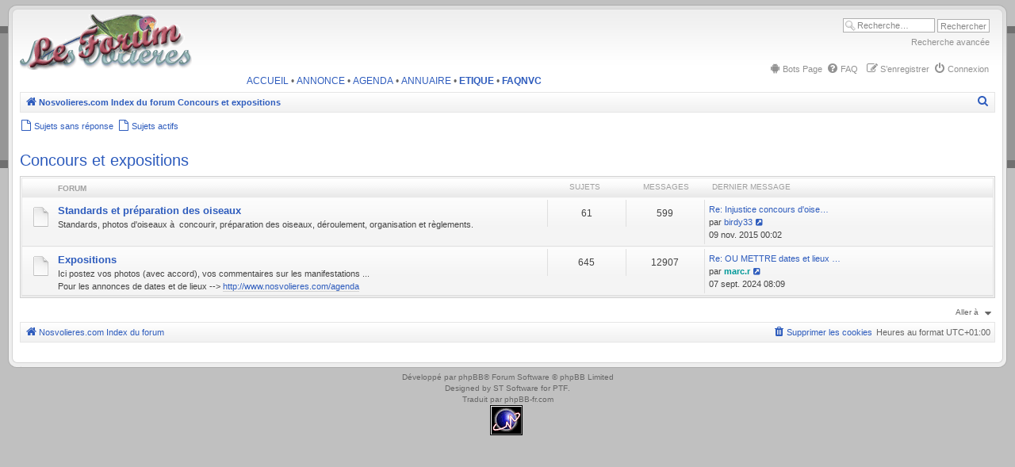

--- FILE ---
content_type: text/html; charset=UTF-8
request_url: http://www.nosvolieres.com/forum/viewforum.php?f=55&sid=3864b7b0ad3586c0985b43281fb7231e
body_size: 5961
content:
<!DOCTYPE html>
<html dir="ltr" lang="fr">
<head>







<meta charset="utf-8" />
<meta http-equiv="X-UA-Compatible" content="IE=edge">
<meta name="viewport" content="width=device-width, initial-scale=1" />








<title>Nos volières - Concours et expositions</title>
<!--
	phpBB style name: CA Gen2
	Based on style:   prosilver (this is the default phpBB3 style)
	Original author:  Tom Beddard ( http://www.subBlue.com/ )
	Modified by:	  stsoftware ( http://www.stsoftware.biz/ )
-->

<script type="text/javascript">

	var onload_functions = new Array();
	var onunload_functions = new Array();
	var ca_main_width = '100%';

    if (navigator.userAgent && navigator.userAgent.indexOf('Mac OS X') > 0) {
        document.write('<link rel="stylesheet" href="./styles/ca_gen2/theme/tweaks_mac.css" type="text/css" />');
    }

</script>

<link href="./assets/css/font-awesome.min.css?assets_version=132" rel="stylesheet">
<link href="./styles/ca_gen2/theme/stylesheet.css?assets_version=132" rel="stylesheet">
<link href="./styles/ca_gen2/theme/fr/stylesheet.css?assets_version=132" rel="stylesheet">
<script type="text/javascript" src="./styles/ca_gen2/template/ca_scripts.js"></script>




<!--[if lte IE 9]>
    <link href="./styles/ca_gen2/theme/tweaks.css?assets_version=132" rel="stylesheet">
<![endif]-->

<meta name="twitter:card" content="summary">
<meta name="twitter:title" content="Concours et expositions">
<meta property="og:locale" content="fr_FR">
<meta property="og:site_name" content="Nos volières">
<meta property="og:url" content="http://www.nosvolieres.com/forum/viewforum.php?f=55">
<meta property="og:type" content="website">
<meta property="og:title" content="Concours et expositions">

<!--[if IE]>
    <link href="./styles/ca_gen2/theme/tweaks_ie.css" type="text/css" rel="stylesheet"/>
<![endif]-->

<link href="./ext/stoker/botspage/styles/prosilver/theme/botspage.css?assets_version=132" rel="stylesheet" media="screen">


					<!-- Global site tag (gtag.js) - Google Analytics -->
		<script async src="https://www.googletagmanager.com/gtag/js?id=G-RYPP3C7P5Y"></script>
		<script>
			window.dataLayer = window.dataLayer || [];
			function gtag(){dataLayer.push(arguments);}
			gtag('js', new Date());

			gtag('config', 'G-RYPP3C7P5Y', {});
		</script>
	
</head>

<body id="phpbb" class="section-viewforum ltr">

<div id="global" style="width: 100%; margin: 0 auto;">

    <p class="skiplink"><a href="#start_here">Vers le contenu</a></p>

	<div id="header"><div><div><span>.</span></div></div></div>
	<div id="middle1">
        <div id="middle2">
            <div id="middle3">
                <div id="middle4">
                    <div id="middle5">

    <!-- header start -->
    	<a id="top" name="top" accesskey="t"></a>

            <div id="search-box">
        <form action="./search.php?sid=4b4c83661f40b4716adb320c451ca69c" method="get" id="search">
        <fieldset>
            <input name="keywords" id="keywords" type="text" maxlength="128" title="Recherche par mots-clés" class="inputbox search" value="Recherche…" onclick="if(this.value=='Recherche\u2026')this.value='';" onblur="if(this.value=='')this.value='Recherche\u2026';" /> 
            <input class="button2" value="Rechercher" type="submit" />
            <div class="search_advtop"><a href="./search.php?sid=4b4c83661f40b4716adb320c451ca69c" title="Voir les options de recherche avancée">Recherche avancée</a></div>
            <input type="hidden" name="sid" value="4b4c83661f40b4716adb320c451ca69c" />

        </fieldset>
        </form>
    </div>
        
    <ul id="nav-main" class="nav-main linklist rightside topnav" role="menubar">

	<li>
    <a href="/forum/app.php/bots?sid=4b4c83661f40b4716adb320c451ca69c" role="menuitem">
        <i class="icon fa-android fa-fw" aria-hidden="true"></i><span>Bots Page</span>
    </a>
</li>    
	
		<li data-skip-responsive="true">
        <a href="/forum/app.php/help/faq?sid=4b4c83661f40b4716adb320c451ca69c" rel="help" title="Foire aux questions (Questions posées fréquemment)" role="menuitem">
            <i class="icon fa-question-circle fa-fw" aria-hidden="true"></i><span>FAQ</span>
        </a>
	</li>
			

    	        <li class="rightside"  data-skip-responsive="true">
            <a href="./ucp.php?mode=login&amp;redirect=viewforum.php%3Ff%3D55&amp;sid=4b4c83661f40b4716adb320c451ca69c" title="Connexion" accesskey="x" role="menuitem">
                <i class="icon fa-power-off fa-fw" aria-hidden="true"></i><span>Connexion</span>
            </a>
        </li>
                <li class="rightside" data-skip-responsive="true">
            <a href="./ucp.php?mode=register&amp;sid=4b4c83661f40b4716adb320c451ca69c" role="menuitem">
                <i class="icon fa-pencil-square-o  fa-fw" aria-hidden="true"></i><span>S’enregistrer</span>
            </a>
        </li>
                	</ul>	<div id="logo">
        <a class="logo" href="http://www.nosvolieres.com/" title="Nosvolieres.com"><span class="site_logo"></span></a>
    </div>
		
	<! -- ajout lien -- >
	
	 <div class="barrenvc">
          <a href="http://www.nosvolieres.com/?sid=4b4c83661f40b4716adb320c451ca69c" target="_blank" title="ACCUEIL">ACCUEIL</a> &#8226; 
          <a href="http://www.nosvolieres.com/annonce/?sid=4b4c83661f40b4716adb320c451ca69c" target="_blank" title="ANNONCE">ANNONCE</a> &#8226; 		  
          <a href="http://www.nosvolieres.com/agenda/?sid=4b4c83661f40b4716adb320c451ca69c" target="_blank" title="AGENDA">AGENDA</a> &#8226;
          <a href="http://www.nosvolieres.com/lesannuaires.htm?sid=4b4c83661f40b4716adb320c451ca69c" target="_blank" title="ANNUAIRE">ANNUAIRE</a> &#8226;
          <a href="http://www.nosvolieres.com/forum/viewtopic.php?t=22040&amp;sid=4b4c83661f40b4716adb320c451ca69c" title="ETIQUE"><b>ETIQUE</b></a>	&#8226;			    
          <a href="http://www.nosvolieres.com/forum/viewtopic.php?t=13527&amp;sid=4b4c83661f40b4716adb320c451ca69c" title="FAQNVC"><b>FAQNVC</b></a>  
	 </div>
	
    	<!-- header end -->

    <div id="page-header">

    <div class="navbar navbar-top">
        <div class="block-border block-block"><div class="block-content">

		<ul id="nav-breadcrumbs" class="nav-breadcrumbs linklist navlinks" role="menubar">
				
		
		<li class="breadcrumbs" itemscope itemtype="https://schema.org/BreadcrumbList">

							<span class="crumb" itemtype="https://schema.org/ListItem" itemprop="itemListElement" itemscope><a itemprop="item" href="http://www.nosvolieres.com/" data-navbar-reference="home"><i class="icon fa-home fa-fw" aria-hidden="true"></i><span itemprop="name">Nosvolieres.com</span></a><meta itemprop="position" content="1" /></span>
			
							<span class="crumb" itemtype="https://schema.org/ListItem" itemprop="itemListElement" itemscope><a itemprop="item" href="./index.php?sid=4b4c83661f40b4716adb320c451ca69c" accesskey="h" data-navbar-reference="index"><span itemprop="name">Index du forum</span></a><meta itemprop="position" content="2" /></span>

											
								<span class="crumb" itemtype="https://schema.org/ListItem" itemprop="itemListElement" itemscope data-forum-id="55"><a itemprop="item" href="./viewforum.php?f=55&amp;sid=4b4c83661f40b4716adb320c451ca69c"><span itemprop="name">Concours et expositions</span></a><meta itemprop="position" content="3" /></span>
							
					</li>

		
					<li class="rightside responsive-search">
				<a href="./search.php?sid=4b4c83661f40b4716adb320c451ca69c" title="Voir les options de recherche avancée" role="menuitem">
					<i class="icon fa-search fa-fw" aria-hidden="true"></i><span class="sr-only">Rechercher</span>
				</a>
			</li>
			</ul>
	
		
        <div class="block-footer"></div></div></div>
    </div>

    <ul id="nav-main" class="linklist middle-nav" role="menubar">
    
        

        
        
        
        <li>
            <a href="./search.php?search_id=unanswered&amp;sid=4b4c83661f40b4716adb320c451ca69c" role="menuitem">
                <i class="icon fa-file-o fa-fw icon-gray" aria-hidden="true"></i><span>Sujets sans réponse</span>
            </a>
        </li>
        <li>
            <a href="./search.php?search_id=active_topics&amp;sid=4b4c83661f40b4716adb320c451ca69c" role="menuitem">
                <i class="icon fa-file-o fa-fw icon-blue" aria-hidden="true"></i><span>Sujets actifs</span>
            </a>
        </li>

        </ul>

</div>
    	<a name="start_here"></a>

	<div id="page-body" role="main">

        		
		<div id="content-start"></div>

        		
<h2 class="forum-title"><a href="./viewforum.php?f=55&amp;sid=4b4c83661f40b4716adb320c451ca69c">Concours et expositions</a></h2>


	
	
		        <script type="text/javascript">ca_forum_register('56');</script>
		<div class="forabg">
			<div class="block-border block-block"><div class="block-content">
			<ul class="topiclist">
				<li class="header">
										<dl class="row-item">
						<dt><div class="list-inner">Forum</div></dt>
						<dd class="topics">Sujets</dd>
						<dd class="posts">Messages</dd>
						<dd class="lastpost"><span>Dernier message</span></dd>
					</dl>
									</li>
			</ul>
			<ul class="topiclist forums">
		
					<li class="row">
						<dl class="row-item forum_read">
				<dt title="Aucun message non lu">
										<div class="list-inner">
																		<a href="./viewforum.php?f=56&amp;sid=4b4c83661f40b4716adb320c451ca69c" class="forumtitle">Standards et préparation des oiseaux</a>
						<br />Standards, photos d'oiseaux à  concourir, préparation des oiseaux, déroulement, organisation et règlements.												
												<div class="responsive-show" style="display: none;">
															Sujets : <strong>61</strong>
													</div>
											</div>
				</dt>
									<dd class="topics">61 <dfn>Sujets</dfn></dd>
					<dd class="posts">599 <dfn>Messages</dfn></dd>
					<dd class="lastpost">
						<span>
																						<dfn>Dernier message</dfn>
																										<a href="./viewtopic.php?p=357181&amp;sid=4b4c83661f40b4716adb320c451ca69c#p357181" title="Re: Injustice concours d'oiseau" class="lastsubject">Re: Injustice concours d'oise…</a> <br />
																	par <a href="./memberlist.php?mode=viewprofile&amp;u=3276&amp;sid=4b4c83661f40b4716adb320c451ca69c" class="username">birdy33</a>
																	<a href="./viewtopic.php?p=357181&amp;sid=4b4c83661f40b4716adb320c451ca69c#p357181" title="Voir le dernier message"><i class="icon fa-external-link-square fa-fw icon-lightgray icon-md" aria-hidden="true"></i><span class="sr-only">Voir le dernier message</span></a>
																<br />09 nov. 2015 00:02
													</span>
					</dd>
							</dl>
					</li>
			
	
	
			
					<li class="row">
						<dl class="row-item forum_read">
				<dt title="Aucun message non lu">
										<div class="list-inner">
																		<a href="./viewforum.php?f=16&amp;sid=4b4c83661f40b4716adb320c451ca69c" class="forumtitle">Expositions</a>
						<br />Ici postez vos photos (avec accord), vos commentaires sur les manifestations ... <br>
Pour les annonces de dates et de lieux --&gt; <a href="http://www.nosvolieres.com/agenda" class="postlink">http://www.nosvolieres.com/agenda</a>												
												<div class="responsive-show" style="display: none;">
															Sujets : <strong>645</strong>
													</div>
											</div>
				</dt>
									<dd class="topics">645 <dfn>Sujets</dfn></dd>
					<dd class="posts">12907 <dfn>Messages</dfn></dd>
					<dd class="lastpost">
						<span>
																						<dfn>Dernier message</dfn>
																										<a href="./viewtopic.php?p=374571&amp;sid=4b4c83661f40b4716adb320c451ca69c#p374571" title="Re: OU METTRE dates et lieux des expos/bourses -&gt; L'AGENDA !" class="lastsubject">Re: OU METTRE dates et lieux …</a> <br />
																	par <a href="./memberlist.php?mode=viewprofile&amp;u=2&amp;sid=4b4c83661f40b4716adb320c451ca69c" style="color: #009999;" class="username-coloured">marc.r</a>
																	<a href="./viewtopic.php?p=374571&amp;sid=4b4c83661f40b4716adb320c451ca69c#p374571" title="Voir le dernier message"><i class="icon fa-external-link-square fa-fw icon-lightgray icon-md" aria-hidden="true"></i><span class="sr-only">Voir le dernier message</span></a>
																<br />07 sept. 2024 08:09
													</span>
					</dd>
							</dl>
					</li>
			
				</ul>

			<div class="block-footer"></div></div></div>
		</div>
		




	


<div class="action-bar actions-jump">
	
		<div class="jumpbox dropdown-container dropdown-container-right dropdown-up dropdown-left dropdown-button-control" id="jumpbox">
        <span title="Aller à" class="button button-secondary dropdown-trigger dropdown-select">
            <span>Aller à</span>
            <span class="caret"><i class="icon fa-sort-down fa-fw" aria-hidden="true"></i></span>
        </span>
		<div class="dropdown">
			<div class="pointer"><div class="pointer-inner"></div></div>
			<ul class="dropdown-contents">
																				<li><a href="./viewforum.php?f=54&amp;sid=4b4c83661f40b4716adb320c451ca69c" class="jumpbox-cat-link"> <span> Accueil</span></a></li>
																<li><a href="./viewforum.php?f=10&amp;sid=4b4c83661f40b4716adb320c451ca69c" class="jumpbox-sub-link"><span class="spacer"></span> <span>&#8627; &nbsp; Mode d'emploi</span></a></li>
																<li><a href="./viewforum.php?f=37&amp;sid=4b4c83661f40b4716adb320c451ca69c" class="jumpbox-sub-link"><span class="spacer"></span> <span>&#8627; &nbsp; Présentation des membres</span></a></li>
																<li><a href="./viewforum.php?f=52&amp;sid=4b4c83661f40b4716adb320c451ca69c" class="jumpbox-cat-link"> <span> La législation</span></a></li>
																<li><a href="./viewforum.php?f=34&amp;sid=4b4c83661f40b4716adb320c451ca69c" class="jumpbox-sub-link"><span class="spacer"></span> <span>&#8627; &nbsp; La réglementation</span></a></li>
																<li><a href="./viewforum.php?f=36&amp;sid=4b4c83661f40b4716adb320c451ca69c" class="jumpbox-sub-link"><span class="spacer"></span> <span>&#8627; &nbsp; Le statut légal de votre élevage</span></a></li>
																<li><a href="./viewforum.php?f=47&amp;sid=4b4c83661f40b4716adb320c451ca69c" class="jumpbox-cat-link"> <span> Généralité</span></a></li>
																<li><a href="./viewforum.php?f=28&amp;sid=4b4c83661f40b4716adb320c451ca69c" class="jumpbox-sub-link"><span class="spacer"></span> <span>&#8627; &nbsp; Soins et santé</span></a></li>
																<li><a href="./viewforum.php?f=18&amp;sid=4b4c83661f40b4716adb320c451ca69c" class="jumpbox-sub-link"><span class="spacer"></span> <span>&#8627; &nbsp; Identification des oiseaux</span></a></li>
																<li><a href="./viewforum.php?f=15&amp;sid=4b4c83661f40b4716adb320c451ca69c" class="jumpbox-sub-link"><span class="spacer"></span> <span>&#8627; &nbsp; Trucs  et Astuces</span></a></li>
																<li><a href="./viewforum.php?f=6&amp;sid=4b4c83661f40b4716adb320c451ca69c" class="jumpbox-sub-link"><span class="spacer"></span> <span>&#8627; &nbsp; Divers</span></a></li>
																<li><a href="./viewforum.php?f=67&amp;sid=4b4c83661f40b4716adb320c451ca69c" class="jumpbox-sub-link"><span class="spacer"></span> <span>&#8627; &nbsp; Tests, avis et retours d'expérience.</span></a></li>
																<li><a href="./viewforum.php?f=68&amp;sid=4b4c83661f40b4716adb320c451ca69c" class="jumpbox-sub-link"><span class="spacer"></span><span class="spacer"></span> <span>&#8627; &nbsp; Sites Commerciaux</span></a></li>
																<li><a href="./viewforum.php?f=69&amp;sid=4b4c83661f40b4716adb320c451ca69c" class="jumpbox-sub-link"><span class="spacer"></span><span class="spacer"></span> <span>&#8627; &nbsp; Matériels (volières, cages, accessoires, couveuse...)</span></a></li>
																<li><a href="./viewforum.php?f=70&amp;sid=4b4c83661f40b4716adb320c451ca69c" class="jumpbox-sub-link"><span class="spacer"></span><span class="spacer"></span> <span>&#8627; &nbsp; Nourriture et compléments alimentaires. (mélanges, graines, extrudés, vitamines..)</span></a></li>
																<li><a href="./viewforum.php?f=49&amp;sid=4b4c83661f40b4716adb320c451ca69c" class="jumpbox-cat-link"> <span> Les psittacidés</span></a></li>
																<li><a href="./viewforum.php?f=40&amp;sid=4b4c83661f40b4716adb320c451ca69c" class="jumpbox-sub-link"><span class="spacer"></span> <span>&#8627; &nbsp; Spécifique perroquets</span></a></li>
																<li><a href="./viewforum.php?f=24&amp;sid=4b4c83661f40b4716adb320c451ca69c" class="jumpbox-sub-link"><span class="spacer"></span> <span>&#8627; &nbsp; L'alimentation des psittacidés</span></a></li>
																<li><a href="./viewforum.php?f=25&amp;sid=4b4c83661f40b4716adb320c451ca69c" class="jumpbox-sub-link"><span class="spacer"></span> <span>&#8627; &nbsp; La reproduction des psittacidés</span></a></li>
																<li><a href="./viewforum.php?f=26&amp;sid=4b4c83661f40b4716adb320c451ca69c" class="jumpbox-sub-link"><span class="spacer"></span> <span>&#8627; &nbsp; Les mutations des psittacidés</span></a></li>
																<li><a href="./viewforum.php?f=27&amp;sid=4b4c83661f40b4716adb320c451ca69c" class="jumpbox-sub-link"><span class="spacer"></span> <span>&#8627; &nbsp; Autres questions sur les psittacidés</span></a></li>
																<li><a href="./viewforum.php?f=11&amp;sid=4b4c83661f40b4716adb320c451ca69c" class="jumpbox-sub-link"><span class="spacer"></span> <span>&#8627; &nbsp; Les photos de psittacidés</span></a></li>
																<li><a href="./viewforum.php?f=50&amp;sid=4b4c83661f40b4716adb320c451ca69c" class="jumpbox-cat-link"> <span> Les becs droits</span></a></li>
																<li><a href="./viewforum.php?f=41&amp;sid=4b4c83661f40b4716adb320c451ca69c" class="jumpbox-sub-link"><span class="spacer"></span> <span>&#8627; &nbsp; Sécifique Estrildidés africains</span></a></li>
																<li><a href="./viewforum.php?f=20&amp;sid=4b4c83661f40b4716adb320c451ca69c" class="jumpbox-sub-link"><span class="spacer"></span> <span>&#8627; &nbsp; L'alimentation des becs droits</span></a></li>
																<li><a href="./viewforum.php?f=21&amp;sid=4b4c83661f40b4716adb320c451ca69c" class="jumpbox-sub-link"><span class="spacer"></span> <span>&#8627; &nbsp; La reproduction des becs droits</span></a></li>
																<li><a href="./viewforum.php?f=22&amp;sid=4b4c83661f40b4716adb320c451ca69c" class="jumpbox-sub-link"><span class="spacer"></span> <span>&#8627; &nbsp; Les mutations chez les becs droits</span></a></li>
																<li><a href="./viewforum.php?f=23&amp;sid=4b4c83661f40b4716adb320c451ca69c" class="jumpbox-sub-link"><span class="spacer"></span> <span>&#8627; &nbsp; Autres questions sur les becs droits</span></a></li>
																<li><a href="./viewforum.php?f=12&amp;sid=4b4c83661f40b4716adb320c451ca69c" class="jumpbox-sub-link"><span class="spacer"></span> <span>&#8627; &nbsp; Les photos de becs droits</span></a></li>
																<li><a href="./viewforum.php?f=59&amp;sid=4b4c83661f40b4716adb320c451ca69c" class="jumpbox-sub-link"><span class="spacer"></span> <span>&#8627; &nbsp; Les colombidés</span></a></li>
																<li><a href="./viewforum.php?f=61&amp;sid=4b4c83661f40b4716adb320c451ca69c" class="jumpbox-cat-link"> <span> Oiseaux de parcs</span></a></li>
																<li><a href="./viewforum.php?f=62&amp;sid=4b4c83661f40b4716adb320c451ca69c" class="jumpbox-sub-link"><span class="spacer"></span> <span>&#8627; &nbsp; Anatidés et autres oiseaux de parcs</span></a></li>
																<li><a href="./viewforum.php?f=57&amp;sid=4b4c83661f40b4716adb320c451ca69c" class="jumpbox-cat-link"> <span> Faune sauvage</span></a></li>
																<li><a href="./viewforum.php?f=58&amp;sid=4b4c83661f40b4716adb320c451ca69c" class="jumpbox-sub-link"><span class="spacer"></span> <span>&#8627; &nbsp; Les oiseaux de la faune sauvage</span></a></li>
																<li><a href="./viewforum.php?f=48&amp;sid=4b4c83661f40b4716adb320c451ca69c" class="jumpbox-cat-link"> <span> Le logement des oiseaux</span></a></li>
																<li><a href="./viewforum.php?f=1&amp;sid=4b4c83661f40b4716adb320c451ca69c" class="jumpbox-sub-link"><span class="spacer"></span> <span>&#8627; &nbsp; Les cages et volières</span></a></li>
																<li><a href="./viewforum.php?f=13&amp;sid=4b4c83661f40b4716adb320c451ca69c" class="jumpbox-sub-link"><span class="spacer"></span> <span>&#8627; &nbsp; Les photos de volières</span></a></li>
																<li><a href="./viewforum.php?f=60&amp;sid=4b4c83661f40b4716adb320c451ca69c" class="jumpbox-sub-link"><span class="spacer"></span> <span>&#8627; &nbsp; Technique, matériel, Accessoires et divers équipements</span></a></li>
																<li><a href="./viewforum.php?f=55&amp;sid=4b4c83661f40b4716adb320c451ca69c" class="jumpbox-cat-link"> <span> Concours et expositions</span></a></li>
																<li><a href="./viewforum.php?f=56&amp;sid=4b4c83661f40b4716adb320c451ca69c" class="jumpbox-sub-link"><span class="spacer"></span> <span>&#8627; &nbsp; Standards et préparation des oiseaux</span></a></li>
																<li><a href="./viewforum.php?f=16&amp;sid=4b4c83661f40b4716adb320c451ca69c" class="jumpbox-sub-link"><span class="spacer"></span> <span>&#8627; &nbsp; Expositions</span></a></li>
																<li><a href="./viewforum.php?f=53&amp;sid=4b4c83661f40b4716adb320c451ca69c" class="jumpbox-cat-link"> <span> Services</span></a></li>
																<li><a href="./viewforum.php?f=33&amp;sid=4b4c83661f40b4716adb320c451ca69c" class="jumpbox-sub-link"><span class="spacer"></span> <span>&#8627; &nbsp; Anvc</span></a></li>
																<li><a href="./viewforum.php?f=19&amp;sid=4b4c83661f40b4716adb320c451ca69c" class="jumpbox-sub-link"><span class="spacer"></span> <span>&#8627; &nbsp; Les valeurs d'échanges</span></a></li>
																<li><a href="./viewforum.php?f=31&amp;sid=4b4c83661f40b4716adb320c451ca69c" class="jumpbox-sub-link"><span class="spacer"></span> <span>&#8627; &nbsp; Perdu - Trouvé - Avis de vol</span></a></li>
																<li><a href="./viewforum.php?f=14&amp;sid=4b4c83661f40b4716adb320c451ca69c" class="jumpbox-sub-link"><span class="spacer"></span> <span>&#8627; &nbsp; Les photos et dessins divers</span></a></li>
																<li><a href="./viewforum.php?f=51&amp;sid=4b4c83661f40b4716adb320c451ca69c" class="jumpbox-cat-link"> <span> Les oiseaux de compagnie</span></a></li>
																<li><a href="./viewforum.php?f=4&amp;sid=4b4c83661f40b4716adb320c451ca69c" class="jumpbox-sub-link"><span class="spacer"></span> <span>&#8627; &nbsp; Les oiseaux de compagnie et Eam: questions.</span></a></li>
											</ul>
		</div>
	</div>

	</div>
<div class="clear"></div>


                        <div id="page-footer">
                <div class="navbar" role="navigation">
	<div class="block-border block-block"><div class="block-content">

	<ul id="nav-footer" class="nav-footer linklist" role="menubar">
		<li class="breadcrumbs">
							<span class="crumb"><a href="http://www.nosvolieres.com/" data-navbar-reference="home"><i class="icon fa-home fa-fw" aria-hidden="true"></i><span>Nosvolieres.com</span></a></span>									<span class="crumb"><a href="./index.php?sid=4b4c83661f40b4716adb320c451ca69c" data-navbar-reference="index"><span>Index du forum</span></a></span>					</li>
		
				<li class="rightside">Heures au format <span title="Europe/Paris">UTC+01:00</span></li>
							<li class="rightside">
				<a href="/forum/app.php/user/delete_cookies?sid=4b4c83661f40b4716adb320c451ca69c" data-ajax="true" data-refresh="true" role="menuitem">
					<i class="icon fa-trash fa-fw" aria-hidden="true"></i><span>Supprimer les cookies</span>
				</a>
			</li>
														</ul>

	<div class="block-footer"></div></div></div>
</div>
            </div>

    </div><!--/page-body-->

    <div>
        <a id="bottom" class="anchor" name="bottom" accesskey="z"></a>
            </div>

	<div id="footer-clear">&nbsp;</div>

                    </div><!--middle1-->
                </div><!--middle2-->
            </div><!--middle3-->
        </div><!--middle4-->
    </div><!--middle5-->

	<div id="footer"><div><div><span>.</span></div></div></div>
	<div id="copyrights">
                Développé par <a href="https://www.phpbb.com/">phpBB</a>&reg; Forum Software &copy; phpBB Limited
        <br />Designed by <a href="http://www.stsoftware.biz/index.html">ST Software</a> for <a href="http://ptf.com/">PTF</a>.
		<br />Traduit par <a href="https://www.phpbb-fr.com">phpBB-fr.com</a>        					</div>

    <div id="darkenwrapper" class="darkenwrapper" data-ajax-error-title="Erreur AJAX" data-ajax-error-text="Quelque chose s’est mal passé lors du traitement de votre demande." data-ajax-error-text-abort="Requête annulée par l’utilisateur." data-ajax-error-text-timeout="Votre demande a expiré. Essayez à nouveau." data-ajax-error-text-parsererror="Quelque chose s’est mal passé lors du traitement de votre demande et le serveur a renvoyé une réponse invalide.">
        <div id="darken" class="darken">&nbsp;</div>
    </div>

    <div id="phpbb_alert" class="phpbb_alert" data-l-err="Erreur" data-l-timeout-processing-req="Délai d’attente de la demande dépassé.">
        <a href="#" class="alert_close">
            <i class="icon fa-times-circle fa-fw" aria-hidden="true"></i>
        </a>
        <h3 class="alert_title">&nbsp;</h3><p class="alert_text"></p>
    </div>
    <div id="phpbb_confirm" class="phpbb_alert">
        <a href="#" class="alert_close">
            <i class="icon fa-times-circle fa-fw" aria-hidden="true"></i>
        </a>
        <div class="alert_text"></div>
    </div>

</div><!--/global-->

<script type="text/javascript" src="./assets/javascript/jquery-3.7.1.min.js?assets_version=132"></script>
<script type="text/javascript" src="./assets/javascript/core.js?assets_version=132"></script>

<script>

    $(function () {

        ca_popup_init();
        ca_forums_init();
        ca_resize_images();
    });

</script>

<script src="./styles/ca_gen2/template/forum_fn.js?assets_version=132"></script>
<script src="./styles/ca_gen2/template/ajax.js?assets_version=132"></script>



  <center>
<a href="http://extremetracking.com/open?login=marc16"
target="_blank"><img src="http://t1.extreme-dm.com/i.gif"
name="EXim" border="0" height="38" width="41"
alt="eXTReMe Tracker"></img></a>
<script type="text/javascript" language="javascript1.2"><!--
EXs=screen;EXw=EXs.width;navigator.appName!="Netscape"?
EXb=EXs.colorDepth:EXb=EXs.pixelDepth;//-->
</script><script type="text/javascript"><!--
var EXlogin='marc16' // Login
var EXvsrv='s10' // VServer
navigator.javaEnabled()==1?EXjv="y":EXjv="n";
EXd=document;EXw?"":EXw="na";EXb?"":EXb="na";
EXd.write("<img src=http://e1.extreme-dm.com",
"/"+EXvsrv+".g?login="+EXlogin+"&amp;",
"jv="+EXjv+"&amp;j=y&amp;srw="+EXw+"&amp;srb="+EXb+"&amp;",
"l="+escape(EXd.referrer)+" height=1 width=1>");//-->
</script><noscript><img height="1" width="1" alt=""
src="http://e1.extreme-dm.com/s10.g?login=marc16&amp;j=n&amp;jv=n"/>
</noscript>

<br>




</center>



<script src="http://www.google-analytics.com/urchin.js" type="text/javascript">
</script>
<script type="text/javascript">
_uacct = "UA-985431-1";
urchinTracker();
</script>



</body>
</html>


--- FILE ---
content_type: text/css
request_url: http://www.nosvolieres.com/forum/styles/ca_gen2/theme/content.css
body_size: 2704
content:
/* Content Styles
---------------------------------------- */

ul.topiclist {
	display: block;
	list-style-type: none;
	margin: 0;
}

ul.forums {
	background: #f9f9f9 none repeat-x 0 0;
}

ul.topiclist li {
	display: block;
	list-style-type: none;
	color: #777777;
	margin: 0;
}

ul.topiclist dl {
	position: relative;
}

ul.topiclist li.row dl {
	padding: 2px 0;
}

ul.topiclist dt {
	display: block;
	float: left;
	width: 50%;
	font-size: 1.1em;
	padding-left: 5px;
	padding-right: 5px;
}

ul.topiclist dd {
	display: block;
	float: left;
	border-left: 1px solid #FFFFFF;
	padding: 4px 0;
}

ul.topiclist dfn {
	/* Labels for post/view counts */
	position: absolute;
	left: -999px;
	width: 990px;
}

ul.topiclist li.row dt a.subforum {
	background-image: none;
	background-position: 0 50%;
	background-repeat: no-repeat;
	position: relative;
	white-space: nowrap;
	padding: 0 0 0 12px;
}

.forum-image {
	float: left;
	padding-top: 5px;
	margin-right: 5px;
}
div.forum-image-div {
    float: left;
}

li.row {
	border-top: 1px solid #FFFFFF;
	border-bottom: 1px solid #8f8f8f;
}

li.row strong {
	font-weight: normal;
	color: #000000;
}

li.row:hover {
	background-color: #f6f6f6;
}

li.row:hover dd {
	border-left-color: #CCCCCC;
}

li.header, th {
    background-position: top left;
    background-repeat: repeat-x;
}

li.header dt, li.header dd {
	line-height: 1em;
	border-left-width: 0;
	margin: 4px 0 4px 0;
	color: #FFFFFF;
	padding: 2px;
	font-size: 1em;
	font-family: Arial, Helvetica, sans-serif;
	text-transform: uppercase;
}

li.header dt {
	font-weight: bold;
}

li.header dl.icon {
	min-height: 0;
}

li.header dl.icon dt {
	/* Tweak for headers alignment when folder icon used */
	padding-left: 4px;
	padding-right: 50px;
}

/* Forum list column styles */
dl.icon, dl.row-item {
	min-height: 35px;
	background-position: 10px 10px;		/* Position of folder icon */
	background-repeat: no-repeat;
}

dl.icon dt,
dl.row-item dt {
	padding-left: 45px;					/* Space for folder icon */
	background-repeat: no-repeat;
	background-position: 5px 95%;		/* Position of topic icon */
    padding-top: 4px;
}

/* ICONS */

.global_read                { background-image: url("./images/topic_read.gif"); }
.global_read_mine           { background-image: url("./images/topic_read_mine.gif"); }
.global_read_locked         { background-image: url("./images/topic_read_locked.gif"); }
.global_read_locked_mine    { background-image: url("./images/topic_read_locked_mine.gif"); }
.global_unread              { background-image: url("./images/topic_unread.gif"); }
.global_unread_mine         { background-image: url("./images/topic_unread_mine.gif"); }
.global_unread_locked       { background-image: url("./images/topic_unread_locked.gif"); }
.global_unread_locked_mine  { background-image: url("./images/topic_unread_locked_mine.gif"); }

.topic_moved              { background-image: url(./images/topic_moved.gif); }
.topic_moved_mine         { background-image: url(./images/topic_moved_mine.gif); }
.topic_read               { background-image: url(./images/topic_read.gif); }
.topic_read_mine          { background-image: url(./images/topic_read_mine.gif); }
.topic_read_hot           { background-image: url(./images/topic_read_hot.gif); }
.topic_read_hot_mine      { background-image: url(./images/topic_read_hot_mine.gif); }
.topic_read_locked        { background-image: url(./images/topic_read_locked.gif); }
.topic_read_locked_mine   { background-image: url(./images/topic_read_locked_mine.gif); }
.topic_unread             { background-image: url(./images/topic_unread.gif); }
.topic_unread_hot         { background-image: url(./images/topic_unread_hot.gif); }
.topic_unread_hot_mine    { background-image: url(./images/topic_unread_hot_mine.gif); }
.topic_unread_locked      { background-image: url(./images/topic_unread_locked.gif); }
.topic_unread_locked_mine { background-image: url(./images/topic_unread_locked_mine.gif); }
.topic_unread_mine        { background-image: url(./images/topic_unread_mine.gif); }

.sticky_read              { background-image: url(./images/sticky_read.gif); }
.sticky_read_locked       { background-image: url(./images/sticky_read_locked.gif); }
.sticky_read_locked_mine  { background-image: url(./images/sticky_read_locked_mine.gif); }
.sticky_read_mine         { background-image: url(./images/sticky_read_mine.gif); }
.sticky_unread            { background-image: url(./images/sticky_unread.gif); }
.sticky_unread_locked     { background-image: url(./images/sticky_unread_locked.gif); }
.sticky_unread_locked_mine { background-image: url(./images/sticky_unread_locked_mine.gif); }
.sticky_unread_mine       { background-image: url(./images/sticky_unread_mine.gif); }

.pm_read                  { background-image: url(./images/topic_read.gif); }
.pm_unread                { background-image: url(./images/topic_unread.gif); }

.subforum_link            { background-image: url(./images/subforum_link.gif); }
.subforum_read            { background-image: url(./images/subforum_read.gif); }
.subforum_unread          { background-image: url(./images/subforum_unread.gif); }

.forum_link               { background-image: url(./images/forum_link.gif); }
.forum_read               { background-image: url(./images/forum_read.gif); }
.forum_read_locked        { background-image: url(./images/forum_read_locked.gif); }
.forum_read_subforum      { background-image: url(./images/forum_read_subforum.gif); }
.forum_unread             { background-image: url(./images/forum_unread.gif); }
.forum_unread_locked      { background-image: url(./images/forum_unread_locked.gif); }
.forum_unread_subforum    { background-image: url(./images/forum_unread_subforum.gif); }

.announce_read               { background-image: url(./images/topic_read.gif); }
.announce_read_locked        { background-image: url(./images/topic_read_locked.gif); }
.announce_read_locked_mine   { background-image: url(./images/topic_read_locked_mine.gif); }
.announce_read_mine          { background-image: url(./images/topic_read_mine.gif); }
.announce_unread             { background-image: url(./images/topic_unread.gif); }
.announce_unread_locked      { background-image: url(./images/topic_unread_locked.gif); }
.announce_unread_locked_mine { background-image: url(./images/topic_unread_locked_mine.gif); }
.announce_unread_mine        { background-image: url(./images/topic_unread_mine.gif); }

li.header dl.row-item {
    padding-left: 0;
    min-height: 1em;
}

dd.posts, dd.topics, dd.views {
	width: 8%;
	text-align: center;
	line-height: 2.2em;
	font-size: 1.2em;
}

/* List in forum description */
dl.icon dt ol,
dl.icon dt ul {
	list-style-position: inside;
	margin-left: 1em;
}

dl.icon dt li {
	display: list-item;
	list-style-type: inherit;
}

dd.lastpost {
	width: 25%;
	font-size: 1.1em;
}

dd.redirect {
	font-size: 1.1em;
	line-height: 2.5em;
}

dd.moderation {
	font-size: 1.1em;
}

dd.lastpost span, ul.topiclist dd.searchby span, ul.topiclist dd.info span, ul.topiclist dd.time span, dd.redirect span, dd.moderation span {
	display: block;
	padding-left: 5px;
}

dd.time {
	width: auto;
	line-height: 200%;
	font-size: 1.1em;
}

dd.extra {
	width: 12%;
	line-height: 200%;
	text-align: center;
	font-size: 1.1em;
}

dd.mark {
	float: right !important;
	width: 9%;
	text-align: center;
	line-height: 200%;
	font-size: 1.2em;
}

dd.info {
	width: 30%;
}

dd.option {
	width: 15%;
	line-height: 200%;
	text-align: center;
	font-size: 1.1em;
}

dd.searchby {
	width: 47%;
	font-size: 1.1em;
	line-height: 1em;
}

ul.topiclist dd.searchextra {
	margin-left: 5px;
	padding: 0.2em 0;
	font-size: 1.1em;
	color: #333333;
	border-left: none;
	clear: both;
	width: 98%;
	overflow: hidden;
}

/* Container for post/reply buttons and pagination */
.topic-actions {
	margin-bottom: 3px;
	font-size: 1.1em;
	height: 28px;
	min-height: 28px;
}
div[class].topic-actions {
	height: auto;
}

.topic-actions .dropdown-container {
	margin: 4px 0 0 0;
}

/* Topic review panel
----------------------------------------*/
#review {
	margin-top: 2em;
}

#topicreview {
	padding-right: 5px;
	overflow: auto;
	height: 300px;
}

#topicreview .postbody {
	width: auto;
	float: none;
	margin: 0;
	height: auto;
}

#topicreview .post {
	height: auto;
}

#topicreview h2 {
	border-bottom-width: 0;
}
.post-ignore .postbody {
	display: none;
}

/* MCP Post details
----------------------------------------*/
#post_details
{
	/* This will only work in IE7+, plus the others */
	overflow: auto;
	max-height: 300px;
}

#expand
{
	clear: both;
}

/* Content container styles
----------------------------------------*/
.content {
	min-height: 3em;
	overflow: hidden;
	line-height: 1.4em;
	font-family: "Lucida Grande", "Trebuchet MS", Verdana, Helvetica, Arial, sans-serif;
	font-size: 1em;
	color: #333333;
	padding-bottom: 1px;
}

.content h2, .panel h2 {
	font-weight: normal;
	color: #989898;
	border-bottom: 1px solid #CCCCCC;
	font-size: 1.6em;
	margin-top: 0.5em;
	margin-bottom: 0.5em;
	padding-bottom: 0.5em;
}

.panel h3 {
	margin: 0.5em 0;
}

.panel p {
	font-size: 1.2em;
	margin-bottom: 1em;
	line-height: 1.4em;
}
#message p, #confirm p {
    text-align: center;
}

.content p {
	font-family: "Lucida Grande", "Trebuchet MS", Verdana, Helvetica, Arial, sans-serif;
	font-size: 1.2em;
	margin-bottom: 1em;
	line-height: 1.4em;
}

dl.faq {
	font-family: "Lucida Grande", Verdana, Helvetica, Arial, sans-serif;
	font-size: 1.1em;
	margin-top: 1em;
	margin-bottom: 2em;
	line-height: 1.4em;
}

dl.faq dt {
	font-weight: bold;
	color: #333333;
}

.content dl.faq {
	font-size: 1.2em;
	margin-bottom: 0.5em;
}

.content li {
	list-style-type: inherit;
}

.content ul, .content ol {
	margin-bottom: 1em;
	margin-left: 3em;
}

.posthilit {
	padding: 0 2px 1px 2px;
}

.announce, .unreadpost {
	/* Highlight the announcements & unread posts box */
	border-left-color: #BCBCBC;
	border-right-color: #BCBCBC;
}

/* Post noticies */
.notice {
	font-family: "Lucida Grande", Verdana, Helvetica, Arial, sans-serif;
	width: auto;
	margin-top: 1.5em;
	padding-top: 0.2em;
	font-size: 1em;
	border-top: 1px dashed #CCCCCC;
	clear: left;
	line-height: 130%;
}

/* Jump to post link for now */
ul.searchresults {
	list-style: none;
	text-align: right;
	clear: both;
}

/* Post poll styles
----------------------------------------*/
fieldset.polls {
	font-family: "Trebuchet MS", Verdana, Helvetica, Arial, sans-serif;
}

fieldset.polls dl {
	margin-top: 5px;
	border-top: 1px solid #e2e2e2;
	padding: 5px 0 0 0;
	line-height: 120%;
	color: #666666;
}

fieldset.polls dl.poll-first, fieldset.polls dl.poll-last {
    border-top-width: 0;
}

fieldset.polls dl.voted {
	font-weight: bold;
	color: #000000;
}

fieldset.polls dt {
	text-align: left;
	float: left;
	display: block;
	width: 30%;
	border-right: none;
	padding: 0;
	margin: 0;
	font-size: 1.1em;
}

fieldset.polls dd {
	float: left;
	width: 10%;
	border-left: none;
	padding: 0 5px;
	margin-left: 0;
	font-size: 1.1em;
}

fieldset.polls dd.resultbar {
	width: 50%;
}

fieldset.polls dd input {
	margin: 2px 0;
}

fieldset.polls dd div {
	text-align: right;
	font-family: Arial, Helvetica, sans-serif;
	color: #FFFFFF;
	font-weight: bold;
	padding: 0 3px;
	overflow: visible;
	min-width: 2%;
}

.pollbar, .pollbar1, .pollbar2, .pollbar3, .pollbar4, .pollbar5 {
	background-color: #aaaaaa;
	background-position: top left;
	background-repeat: repeat-x;
	border: 1px solid #747474;
}

/* pm list in compose message if mass pm is enabled */
dl.pmlist dt {
	width: 60% !important;
}

dl.pmlist dt textarea {
	width: 95%;
}

dl.pmlist dd {
	margin-left: 61% !important;
	margin-bottom: 2px;
}

/* Forum expand link */
.forum-expand {
    float: right;
    display: block;
    margin-top: 3px;
    margin-right: 5px;
    text-decoration: none;
    background-position: 0 0;
    position: absolute;
    right: 0;
}
.forum-expand:visited, .forum-expand:hover, .forum-expand:active { text-decoration: none; }
.notifications {
    display: inline-block;
    margin: 0 0 0 8px;
}
.no-subscribed-forums {
	padding: 8px 0 0 45px;
}
.pagination ul {
    list-style: none;
    margin: 0;
}
.pagination ul li {
    display: inline-block;
}
.bar-top .dropdown-container {
    margin: 3px 0 0 0;
}